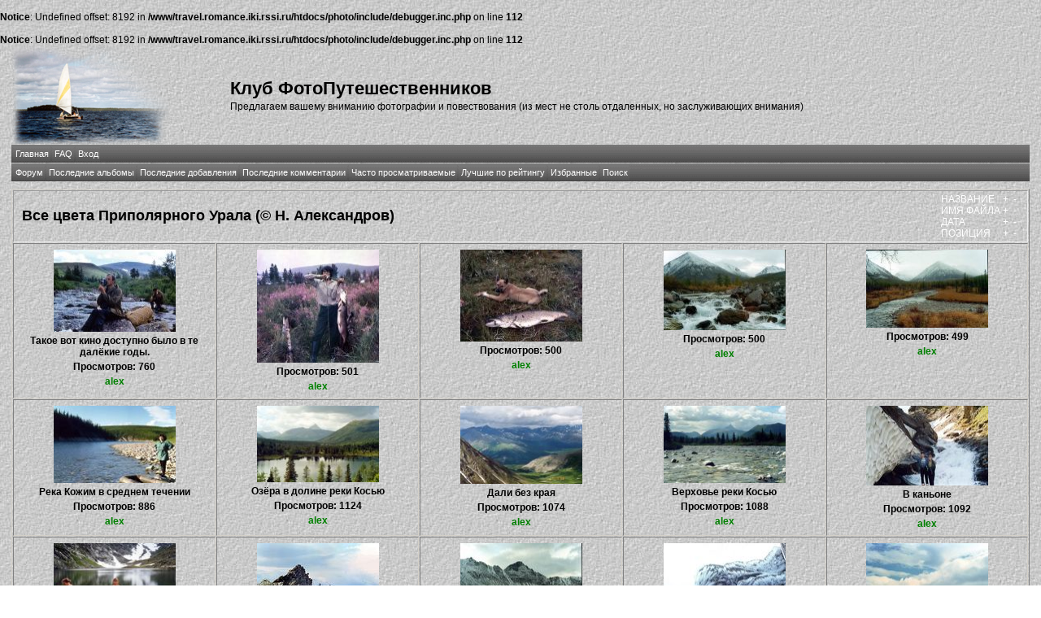

--- FILE ---
content_type: text/html; charset=windows-1251
request_url: http://travel.romance.iki.rssi.ru/photo/thumbnails.php?album=162&page=1&sort=dd
body_size: 29506
content:
<br />
<b>Notice</b>:  Undefined offset: 8192 in <b>/www/travel.romance.iki.rssi.ru/htdocs/photo/include/debugger.inc.php</b> on line <b>112</b><br />
<br />
<b>Notice</b>:  Undefined offset: 8192 in <b>/www/travel.romance.iki.rssi.ru/htdocs/photo/include/debugger.inc.php</b> on line <b>112</b><br />
<!DOCTYPE html PUBLIC "-//W3C//DTD XHTML 1.0 Transitional//EN" "http://www.w3.org/TR/xhtml1/DTD/xhtml1-transitional.dtd">
<html dir="ltr">
<head>
    <meta http-equiv="Content-Type" content="text/html; charset=windows-1251" />
    <meta http-equiv="Pragma" content="no-cache" />
    <title>Клуб ФотоПутешественников - Все цвета Приполярного Урала  (© Н. Александров)</title>
    <link rel="stylesheet" href="themes/travel/style.css" type="text/css" />

    <script type="text/javascript" src="scripts.js"></script>

    <!-- $Id: template.html 2688 2005-12-04 03:22:35Z donnoman $ -->
</head>
<body>
    
    <table border="0" cellpadding="0" cellspacing="1" width="98%" align="center">
        <tr>
            <td valign="center">
                <table border="0" cellpadding="0" cellspacing="0" width="100%" align="center" valign="center">
                    <tr valign="center">
                        <td valign="center" align="left">
                            <img src="themes/travel/images/logo.png" alt="Клуб ФотоПутешественников - Все цвета Приполярного Урала  (© Н. Александров)">
                        </td>
                        <td valign="center" align="left">
                            <h1>
                                Клуб ФотоПутешественников</h1>
                            <h3>
                                Предлагаем вашему вниманию фотографии и повествования (из мест не столь отдаленных, но заслуживающих внимания)</h3>
                        </td>
                    </tr>
                </table>
            </td>
        </tr>
        <tr>
            <td>
                <table border="0" cellpadding="0" cellspacing="0" width="100%" align="center" id="Table2">
                    <tr>
                        <td>
                              <div align="left" class="admin_menu" valign="center">
          <table border="0" cellpadding="2" cellspacing="2">
                  <tr>
  <!-- BEGIN home -->
  <div align="center" class="admin_menu">
  <td align="center" class="admin_menu"  valign="center">
          <a href="index.php" title="Перейти на домашнюю страницу">Главная</a>
  </td>
  </div>
<!-- END home --><!-- BEGIN faq -->
  <div align="center" class="admin_menu">
  <td align="center" class="admin_menu"  valign="center">
          <a href="faq.php" title="Часто задаваемые вопросы о галерее &quot;Coppermine&quot;">FAQ</a>
  </td>
  </div>
<!-- END faq --><!-- BEGIN login -->
  <div align="center" class="admin_menu">
  <td align="center" class="admin_menu"  valign="center">
          <a href="login.php?referer=thumbnails.php%3Falbum%3D162%26page%3D1%26sort%3Ddd" title="Войти на сайт">Вход</a>
  </td>
  </div>
<!-- END login -->
                  </tr>
          </table>
  </div>
                        </td>
                    </tr>
                </table>
            </td>
        </tr>
        <tr>
            <td>
                <table border="0" cellpadding="0" cellspacing="0" width="100%" align="center">
                    <tr>
                        <td align="center">
                              <div align="left" class="admin_menu"  valign="center">
          <table border="0" cellpadding="2" cellspacing="2">
                  <tr>
  <!-- BEGIN custom_link -->
  <div align="center" class="admin_menu">
  <td align="center" class="admin_menu" valign="center">
          <a href="/forum" title="Форум">Форум</a>
  </td>
  </div>
<!-- END custom_link --><!-- BEGIN lastalb -->
  <div align="center" class="admin_menu">
  <td align="center" class="admin_menu" valign="center">
          <a href="thumbnails.php?album=lastalb&amp;cat=-162" title="Показать последние альбомы">Последние альбомы</a>
  </td>
  </div>
<!-- END lastalb --><!-- BEGIN lastup -->
  <div align="center" class="admin_menu">
  <td align="center" class="admin_menu" valign="center">
          <a href="thumbnails.php?album=lastup&amp;cat=-162" title="Показать последние добавления">Последние добавления</a>
  </td>
  </div>
<!-- END lastup --><!-- BEGIN lastcom -->
  <div align="center" class="admin_menu">
  <td align="center" class="admin_menu" valign="center">
          <a href="thumbnails.php?album=lastcom&amp;cat=-162" title="Показать последние комментарии">Последние комментарии</a>
  </td>
  </div>
<!-- END lastcom --><!-- BEGIN topn -->
  <div align="center" class="admin_menu">
  <td align="center" class="admin_menu" valign="center">
          <a href="thumbnails.php?album=topn&amp;cat=-162" title="Показать часто просматриваемые">Часто просматриваемые</a>
  </td>
  </div>
<!-- END topn --><!-- BEGIN toprated -->
  <div align="center" class="admin_menu">
  <td align="center" class="admin_menu" valign="center">
          <a href="thumbnails.php?album=toprated&amp;cat=-162" title="Показать лучшие по рейтингу">Лучшие по рейтингу</a>
  </td>
  </div>
<!-- END toprated --><!-- BEGIN favpics -->
  <div align="center" class="admin_menu">
  <td align="center" class="admin_menu" valign="center">
          <a href="thumbnails.php?album=favpics" title="Перейти в Избранные">Избранные</a>
  </td>
  </div>
<!-- END favpics --><!-- BEGIN search -->
  <div align="center" class="admin_menu">
  <td align="center" class="admin_menu" valign="center">
          <a href="index.php?file=search_album/search" title="Поиск по сайту">Поиск</a>
  </td>
  </div>
<!-- END search -->
                  </tr>
          </table>
  </div>
                        </td>
                    </tr>
                </table>
            </td>
        </tr>
        <tr>
            <td>
                <table border="0" cellpadding="0" cellspacing="0" width="100%" align="center" id="Table1">
                    <tr>
                        <td align="center">
                            
                        </td>
                    </tr>
                </table>
            </td>
        </tr>
        <tr>
            <td>
                <table border="0" cellpadding="0" cellspacing="0" width="100%" align="center">
                    <tr>
                        <td align="left" width="100%">
                            
        <img src="images/spacer.gif" width="1" height="7" border="" alt="" /><br />

<!-- Start standard table -->
<table align="center" width="100%" cellspacing="1" cellpadding="0" class="maintable">
        <tr>
                <td class="tableh1" colspan="5">
                        <table width="100%" cellpadding="0" cellspacing="0">
                        <tr>
                                <td width="100%" class="statlink"><h2>Все цвета Приполярного Урала  (© Н. Александров)</h2></td>
                                <td><img src="images/spacer.gif" width="1" alt="" /></td>
                                <td class="sortorder_cell">
                                        <table cellpadding="0" cellspacing="0">
                                        <tr>
                                                <td class="sortorder_options">НАЗВАНИЕ</td>
                                                <td class="sortorder_options"><span class="statlink"><a href="thumbnails.php?album=162&amp;page=1&amp;sort=ta" title="Сортировать по названию [возрастание]">&nbsp;+&nbsp;</a></span></td>
                                                <td class="sortorder_options"><span class="statlink"><a href="thumbnails.php?album=162&amp;page=1&amp;sort=td" title="Сортировать по названию [убывание]">&nbsp;-&nbsp;</a></span></td>
                                        </tr>
                                        <tr>
                                                <td class="sortorder_options">ИМЯ ФАЙЛА</td>
                                                <td class="sortorder_options"><span class="statlink"><a href="thumbnails.php?album=162&amp;page=1&amp;sort=na" title="Сортировать по имени [возрастание]">&nbsp;+&nbsp;</a></span></td>
                                                <td class="sortorder_options"><span class="statlink"><a href="thumbnails.php?album=162&amp;page=1&amp;sort=nd" title="Сортировать по имени [убывание]">&nbsp;-&nbsp;</a></span></td>
                                        </tr>
                                        <tr>
                                                <td class="sortorder_options">ДАТА</td>
                                                <td class="sortorder_options"><span class="statlink"><a href="thumbnails.php?album=162&amp;page=1&amp;sort=da" title="Сортировать по дате [возрастание]">&nbsp;+&nbsp;</a></span></td>
                                                <td class="sortorder_options"><span class="statlink"><a href="thumbnails.php?album=162&amp;page=1&amp;sort=dd" title="Сортировать по дате [убывание]">&nbsp;-&nbsp;</a></span></td>
                                        </tr>
                                        <tr>
                                                <td class="sortorder_options">ПОЗИЦИЯ</td>
                                                <td class="sortorder_options"><span class="statlink"><a href="thumbnails.php?album=162&amp;page=1&amp;sort=pa" title="Сортировать по позиции [возрастание]">&nbsp;+&nbsp;</a></span></td>
                                                <td class="sortorder_options"><span class="statlink"><a href="thumbnails.php?album=162&amp;page=1&amp;sort=pd" title="Сортировать по позиции [убывание]">&nbsp;-&nbsp;</a></span></td>
                                        </tr>
                                        </table>
                                </td>
                        </tr>
                        </table>
</td>
        </tr>

        <tr>

        <td valign="top" class="thumbnails" width ="20%" align="center">
                <table width="100%" cellpadding="0" cellspacing="0">
                        <tr>
                                <td align="center">
                                        <a href="displayimage.php?album=162&amp;pos=0"><img src="albums/userpics/10050/thumb_German_Zimovetc.jpg" class="image" width="150" height="101" border="0" alt="German_Zimovetc.jpg" title="Файл=German_Zimovetc.jpg
Объём=237KB
Размеры=800x534
Дата=Июнь 05, 2022"/><br /></a>
                                        <span class="thumb_title">Такое вот кино доступно было в те далёкие годы. </span><span class="thumb_title">Просмотров: 760</span><span class="thumb_title"><a href ="profile.php?uid=50">alex</a></span>
                                        
                                </td>
                        </tr>
                </table>
        </td>

        <td valign="top" class="thumbnails" width ="20%" align="center">
                <table width="100%" cellpadding="0" cellspacing="0">
                        <tr>
                                <td align="center">
                                        <a href="displayimage.php?album=162&amp;pos=1"><img src="albums/userpics/10050/thumb_%D9%F3%EA%E0.jpg" class="image" width="150" height="139" border="0" alt="Щука.jpg" title="Файл=Щука.jpg
Объём=270KB
Размеры=1024x943
Дата=Июнь 14, 2020"/><br /></a>
                                        <span class="thumb_title">Просмотров: 501</span><span class="thumb_title"><a href ="profile.php?uid=50">alex</a></span>
                                        
                                </td>
                        </tr>
                </table>
        </td>

        <td valign="top" class="thumbnails" width ="20%" align="center">
                <table width="100%" cellpadding="0" cellspacing="0">
                        <tr>
                                <td align="center">
                                        <a href="displayimage.php?album=162&amp;pos=2"><img src="albums/userpics/10050/thumb_%D9%F3%EA%E0-3.jpg" class="image" width="150" height="113" border="0" alt="Щука-3.jpg" title="Файл=Щука-3.jpg
Объём=327KB
Размеры=1024x771
Дата=Июнь 14, 2020"/><br /></a>
                                        <span class="thumb_title">Просмотров: 500</span><span class="thumb_title"><a href ="profile.php?uid=50">alex</a></span>
                                        
                                </td>
                        </tr>
                </table>
        </td>

        <td valign="top" class="thumbnails" width ="20%" align="center">
                <table width="100%" cellpadding="0" cellspacing="0">
                        <tr>
                                <td align="center">
                                        <a href="displayimage.php?album=162&amp;pos=3"><img src="albums/userpics/10050/thumb_10.jpg" class="image" width="150" height="99" border="0" alt="10.jpg" title="Файл=10.jpg
Объём=228KB
Размеры=800x527
Дата=Июнь 14, 2020"/><br /></a>
                                        <span class="thumb_title">Просмотров: 500</span><span class="thumb_title"><a href ="profile.php?uid=50">alex</a></span>
                                        
                                </td>
                        </tr>
                </table>
        </td>

        <td valign="top" class="thumbnails" width ="20%" align="center">
                <table width="100%" cellpadding="0" cellspacing="0">
                        <tr>
                                <td align="center">
                                        <a href="displayimage.php?album=162&amp;pos=4"><img src="albums/userpics/10050/thumb_11.jpg" class="image" width="150" height="96" border="0" alt="11.jpg" title="Файл=11.jpg
Объём=242KB
Размеры=800x508
Дата=Июнь 14, 2020"/><br /></a>
                                        <span class="thumb_title">Просмотров: 499</span><span class="thumb_title"><a href ="profile.php?uid=50">alex</a></span>
                                        
                                </td>
                        </tr>
                </table>
        </td>

        </tr>
        <tr>

        <td valign="top" class="thumbnails" width ="20%" align="center">
                <table width="100%" cellpadding="0" cellspacing="0">
                        <tr>
                                <td align="center">
                                        <a href="displayimage.php?album=162&amp;pos=5"><img src="albums/userpics/10050/162/thumb_30%20copy.jpg" class="image" width="150" height="95" border="0" alt="30 copy.jpg" title="Файл=30 copy.jpg
Объём=111KB
Размеры=700x443
Дата=Окт 22, 2003"/><br /></a>
                                        <span class="thumb_title">Река Кожим в среднем течении</span><span class="thumb_title">Просмотров: 886</span><span class="thumb_title"><a href ="profile.php?uid=50">alex</a></span>
                                        
                                </td>
                        </tr>
                </table>
        </td>

        <td valign="top" class="thumbnails" width ="20%" align="center">
                <table width="100%" cellpadding="0" cellspacing="0">
                        <tr>
                                <td align="center">
                                        <a href="displayimage.php?album=162&amp;pos=6"><img src="albums/userpics/10050/162/thumb_26%20copy.jpg" class="image" width="150" height="94" border="0" alt="26 copy.jpg" title="Файл=26 copy.jpg
Объём=100KB
Размеры=700x436
Дата=Окт 22, 2003"/><br /></a>
                                        <span class="thumb_title">Озёра в долине реки Косью</span><span class="thumb_title">Просмотров: 1124</span><span class="thumb_title"><a href ="profile.php?uid=50">alex</a></span>
                                        
                                </td>
                        </tr>
                </table>
        </td>

        <td valign="top" class="thumbnails" width ="20%" align="center">
                <table width="100%" cellpadding="0" cellspacing="0">
                        <tr>
                                <td align="center">
                                        <a href="displayimage.php?album=162&amp;pos=7"><img src="albums/userpics/10050/162/thumb_21%20copy.jpg" class="image" width="150" height="96" border="0" alt="21 copy.jpg" title="Файл=21 copy.jpg
Объём=87KB
Размеры=700x447
Дата=Окт 22, 2003"/><br /></a>
                                        <span class="thumb_title">Дали без края</span><span class="thumb_title">Просмотров: 1074</span><span class="thumb_title"><a href ="profile.php?uid=50">alex</a></span>
                                        
                                </td>
                        </tr>
                </table>
        </td>

        <td valign="top" class="thumbnails" width ="20%" align="center">
                <table width="100%" cellpadding="0" cellspacing="0">
                        <tr>
                                <td align="center">
                                        <a href="displayimage.php?album=162&amp;pos=8"><img src="albums/userpics/10050/162/thumb_25%20copy.jpg" class="image" width="150" height="95" border="0" alt="25 copy.jpg" title="Файл=25 copy.jpg
Объём=89KB
Размеры=700x441
Дата=Окт 22, 2003"/><br /></a>
                                        <span class="thumb_title">Верховье реки Косью</span><span class="thumb_title">Просмотров: 1088</span><span class="thumb_title"><a href ="profile.php?uid=50">alex</a></span>
                                        
                                </td>
                        </tr>
                </table>
        </td>

        <td valign="top" class="thumbnails" width ="20%" align="center">
                <table width="100%" cellpadding="0" cellspacing="0">
                        <tr>
                                <td align="center">
                                        <a href="displayimage.php?album=162&amp;pos=9"><img src="albums/userpics/10050/162/thumb_24%20copy.jpg" class="image" width="150" height="98" border="0" alt="24 copy.jpg" title="Файл=24 copy.jpg
Объём=95KB
Размеры=700x454
Дата=Окт 22, 2003"/><br /></a>
                                        <span class="thumb_title">В каньоне</span><span class="thumb_title">Просмотров: 1092</span><span class="thumb_title"><a href ="profile.php?uid=50">alex</a></span>
                                        
                                </td>
                        </tr>
                </table>
        </td>

        </tr>
        <tr>

        <td valign="top" class="thumbnails" width ="20%" align="center">
                <table width="100%" cellpadding="0" cellspacing="0">
                        <tr>
                                <td align="center">
                                        <a href="displayimage.php?album=162&amp;pos=10"><img src="albums/userpics/10050/162/thumb_20%20copy.jpg" class="image" width="150" height="97" border="0" alt="20 copy.jpg" title="Файл=20 copy.jpg
Объём=112KB
Размеры=700x452
Дата=Окт 06, 2003"/><br /></a>
                                        <span class="thumb_title">На Приполярном курорте</span><span class="thumb_title">Просмотров: 2002</span><span class="thumb_num_comments">Комментариев: 1 </span><span class="thumb_title"><a href ="profile.php?uid=50">alex</a></span>
                                        
                                </td>
                        </tr>
                </table>
        </td>

        <td valign="top" class="thumbnails" width ="20%" align="center">
                <table width="100%" cellpadding="0" cellspacing="0">
                        <tr>
                                <td align="center">
                                        <a href="displayimage.php?album=162&amp;pos=11"><img src="albums/userpics/10050/162/thumb_Vershina%20.jpg" class="image" width="150" height="100" border="0" alt="Vershina .jpg" title="Файл=Vershina .jpg
Объём=104KB
Размеры=675x450
Дата=Окт 06, 2003"/><br /></a>
                                        <span class="thumb_title">Вершины Северного Урала</span><span class="thumb_title">Просмотров: 865</span><span class="thumb_title"><a href ="profile.php?uid=50">alex</a></span>
                                        
                                </td>
                        </tr>
                </table>
        </td>

        <td valign="top" class="thumbnails" width ="20%" align="center">
                <table width="100%" cellpadding="0" cellspacing="0">
                        <tr>
                                <td align="center">
                                        <a href="displayimage.php?album=162&amp;pos=12"><img src="albums/userpics/10050/162/thumb_Stupenka%20%20.jpg" class="image" width="150" height="97" border="0" alt="Stupenka  .jpg" title="Файл=Stupenka  .jpg
Объём=100KB
Размеры=702x450
Дата=Окт 06, 2003"/><br /></a>
                                        <span class="thumb_title">Суровые ландшафты высокогорьев  Приполярного Урала. (Перевал  Ступенька)</span><span class="thumb_title">Просмотров: 851</span><span class="thumb_title"><a href ="profile.php?uid=50">alex</a></span>
                                        
                                </td>
                        </tr>
                </table>
        </td>

        <td valign="top" class="thumbnails" width ="20%" align="center">
                <table width="100%" cellpadding="0" cellspacing="0">
                        <tr>
                                <td align="center">
                                        <a href="displayimage.php?album=162&amp;pos=13"><img src="albums/userpics/10050/162/thumb_Sablya%20Iney%20%20.jpg" class="image" width="150" height="101" border="0" alt="Sablya Iney  .jpg" title="Файл=Sablya Iney  .jpg
Объём=83KB
Размеры=674x450
Дата=Окт 06, 2003"/><br /></a>
                                        <span class="thumb_title">Ледяные узоры на камнях.  Снято во время восхождения на гору Саблю.  Приполярный Урал</span><span class="thumb_title">Просмотров: 1029</span><span class="thumb_title"><a href ="profile.php?uid=50">alex</a></span>
                                        
                                </td>
                        </tr>
                </table>
        </td>

        <td valign="top" class="thumbnails" width ="20%" align="center">
                <table width="100%" cellpadding="0" cellspacing="0">
                        <tr>
                                <td align="center">
                                        <a href="displayimage.php?album=162&amp;pos=14"><img src="albums/userpics/10050/162/thumb_Plato%20.jpg" class="image" width="150" height="101" border="0" alt="Plato .jpg" title="Файл=Plato .jpg
Объём=105KB
Размеры=673x450
Дата=Окт 06, 2003"/><br /></a>
                                        <span class="thumb_title">В горах снег на вершины может лечь даже в средине июля.  Приполярный Урал.</span><span class="thumb_title">Просмотров: 831</span><span class="thumb_title"><a href ="profile.php?uid=50">alex</a></span>
                                        
                                </td>
                        </tr>
                </table>
        </td>

        </tr>
        <tr>

        <td valign="top" class="thumbnails" width ="20%" align="center">
                <table width="100%" cellpadding="0" cellspacing="0">
                        <tr>
                                <td align="center">
                                        <a href="displayimage.php?album=162&amp;pos=15"><img src="albums/userpics/10050/162/thumb_Ozero%20Maldy%20%20.jpg" class="image" width="150" height="102" border="0" alt="Ozero Maldy  .jpg" title="Файл=Ozero Maldy  .jpg
Объём=101KB
Размеры=662x450
Дата=Окт 06, 2003"/><br /></a>
                                        <span class="thumb_title"> Горное озеро в хребте Малдынырд. Высота верхней кромки плато  над  озером болеее 200 метров</span><span class="thumb_title">Просмотров: 871</span><span class="thumb_title"><a href ="profile.php?uid=50">alex</a></span>
                                        
                                </td>
                        </tr>
                </table>
        </td>

        <td valign="top" class="thumbnails" width ="20%" align="center">
                <table width="100%" cellpadding="0" cellspacing="0">
                        <tr>
                                <td align="center">
                                        <a href="displayimage.php?album=162&amp;pos=16"><img src="albums/userpics/10050/162/thumb_Ozernaya%20.jpg" class="image" width="150" height="98" border="0" alt="Ozernaya .jpg" title="Файл=Ozernaya .jpg
Объём=98KB
Размеры=695x450
Дата=Окт 06, 2003"/><br /></a>
                                        <span class="thumb_title">Зимняя сказка. Озёра в верховьях Войвож-Сыни на Приполярном Урале.</span><span class="thumb_title">Просмотров: 1026</span><span class="thumb_title"><a href ="profile.php?uid=50">alex</a></span>
                                        
                                </td>
                        </tr>
                </table>
        </td>

        <td valign="top" class="thumbnails" width ="20%" align="center">
                <table width="100%" cellpadding="0" cellspacing="0">
                        <tr>
                                <td align="center">
                                        <a href="displayimage.php?album=162&amp;pos=17"><img src="albums/userpics/10050/162/thumb_Narodnaya%20%20.jpg" class="image" width="150" height="97" border="0" alt="Narodnaya  .jpg" title="Файл=Narodnaya  .jpg
Объём=72KB
Размеры=700x450
Дата=Окт 06, 2003"/><br /></a>
                                        <span class="thumb_title">Гора Народная, наивысшая точка Урала. Более сурового места трудно найти.</span><span class="thumb_title">Просмотров: 1112</span><span class="thumb_title"><a href ="profile.php?uid=50">alex</a></span>
                                        
                                </td>
                        </tr>
                </table>
        </td>

        <td valign="top" class="thumbnails" width ="20%" align="center">
                <table width="100%" cellpadding="0" cellspacing="0">
                        <tr>
                                <td align="center">
                                        <a href="displayimage.php?album=162&amp;pos=18"><img src="albums/userpics/10050/162/thumb_Naled%20Hambolyu%20.jpg" class="image" width="150" height="95" border="0" alt="Naled Hambolyu .jpg" title="Файл=Naled Hambolyu .jpg
Объём=86KB
Размеры=716x450
Дата=Окт 06, 2003"/><br /></a>
                                        <span class="thumb_title"> Наледь на реке Хамболью, островок зимы среди лета.  Приполярный Урал</span><span class="thumb_title">Просмотров: 992</span><span class="thumb_title"><a href ="profile.php?uid=50">alex</a></span>
                                        
                                </td>
                        </tr>
                </table>
        </td>

        <td valign="top" class="thumbnails" width ="20%" align="center">
                <table width="100%" cellpadding="0" cellspacing="0">
                        <tr>
                                <td align="center">
                                        <a href="displayimage.php?album=162&amp;pos=19"><img src="albums/userpics/10050/162/thumb_Manaraga%20nad%20oblakami-3%20.jpg" class="image" width="150" height="105" border="0" alt="Manaraga nad oblakami-3 .jpg" title="Файл=Manaraga nad oblakami-3 .jpg
Объём=99KB
Размеры=644x450
Дата=Окт 06, 2003"/><br /></a>
                                        <span class="thumb_title">В заоблачных высях Приполярного Урала. Вид на гору Манарагу с плато Парнук.</span><span class="thumb_title">Просмотров: 1113</span><span class="thumb_title"><a href ="profile.php?uid=50">alex</a></span>
                                        
                                </td>
                        </tr>
                </table>
        </td>

        </tr>

        <tr>
                <td colspan="5" style="padding: 0px;">
                        <table width="100%" cellspacing="0" cellpadding="0">
                                <tr>
                                       <td width="100%" align="left" valign="middle" class="tableh1_compact" style="white-space: nowrap"><b>Файлов: 40 / Страниц: 2</b></td>
<td><img src="images/spacer.gif" width="1" height="1" alt="" /></td>
<td align="center" valign="middle" class="tableb_compact"><b>1</b></td><td><img src="images/spacer.gif" width="1" height="1" alt="" /></td>
<td align="center" valign="middle" class="navmenu"><a href="thumbnails.php?album=162&amp;page=2"><b>2</b></a></td>

                                </tr>
                        </table>
                </td>
        </tr>
</table>
<!-- End standard table -->

        <img src="images/spacer.gif" width="1" height="7" border="" alt="" /><br />
<div class="footer" align="center" style="padding-top: 10px;">Powered by <a href="http://coppermine-gallery.net/" title="Coppermine Photo Gallery" rel="external">Coppermine Photo Gallery</a></div>
                        </td>
                    </tr>
                </table>
            </td>
        </tr>
    </table>
    <br />
    <div align="center">
        
    </div>
    
<!--Coppermine Photo Gallery 1.4.19 (stable)-->
</body>
</html>


--- FILE ---
content_type: text/css
request_url: http://travel.romance.iki.rssi.ru/photo/themes/travel/style.css
body_size: 11808
content:
/*************************
  Coppermine Photo Gallery
  ************************
  Copyright (c) 2003-2006 Coppermine Dev Team
  v1.1 originally written by Gregory DEMAR

  This program is free software; you can redistribute it and/or modify
  it under the terms of the GNU General Public License as published by
  the Free Software Foundation; either version 2 of the License, or
  (at your option) any later version.
  ********************************************
  Coppermine version: 1.4.10
  $Source$
  $Revision: 3275 $
  $Author: gaugau $
  $Date: 2006-09-03 12:10:47 +0200 (So, 03 Sep 2006) $
**********************************************/

/* Colors used in this style sheet:
   Hex 000000 = RBG   0,   0,   0 = black
   Hex 5F5F5F = RBG  95,  95,  95 = light black
   Hex BDBEBD = RBG 189, 190, 189 = dark grey
   Hex D1D7DC = RBG 209, 215, 220 = medium grey
   Hex CCCCCC = RBG 204, 204, 204 = medium grey
   Hex EFEFEF = RBG 239, 239, 239 = dark white
   Hex FFFFFF = RBG 255, 255, 255 = white
   Hex 005D8C = RBG   0,  93, 140 = dark blue
   Hex 0033CC = RBG   0,  91, 104 = medium blue
   Hex 0E72A4 = RBG  14, 114, 164 = light blue
*/

body
{
	font-family: Verdana, Geneva, Arial, sans-serif; 
	font-size: 12px;
	background: url(images/background.jpg);
	color: Black;
	margin: 0px;
}

table
{
	font-size: 12px;
}

h1
{
	font-weight: bold;
	font-size: 22px;
	text-decoration: none;
	line-height: 120%;
	color: #000000;
	margin: 2px;
}

h2
{
	font-size: 18px;
	margin: 0px;
}

h3
{
	font-weight: normal;
	font-size: 12px;
	margin: 2px;
}

p
{
	font-size: 100%;
	margin: 2px 0px;
}

ul
{
	margin-left: 5px;
	padding: 0px;
}

li
{
	margin-left: 10px;
	margin-top: 4px;
	margin-bottom: 4px;
	padding: 0px;
	list-style-position: outside;
	list-style-type: disc;
}

.textinput
{
	font-size: 100%;
	border: 1px solid #D1D7DC;
	padding-right: 3px;
	padding-left: 3px;
}

.listbox
{
	font-size: 100%;
	border: 1px solid #D1D7DC;
	vertical-align: middle;
}

.button
{
	font-size: 100%;
	background-image: url(images/button_bg1.gif);
	background-position: center;
	color: white;
	border-top-style: none;
	border-right-style: none;
	border-left-style: none;
	border-bottom-style: none;
	padding-right: 3px;
	padding-left: 3px;
	padding-bottom: 3px;
	padding-top: 3px;
}

.comment_button
{
	font-size: 100%;
	border: 1px solid #005D8C;
	background-image: url(images/button_bg.gif);
	background-position: bottom;
	padding-left: 3px;
	padding-right: 3px;
}

.radio
{
	font-size: 100%;
	vertical-align: middle;
}

.checkbox
{
	font-size: 100%;
	vertical-align: middle;
}

a
{
	color: green;
	text-decoration: none;
}

a:hover
{
	color: green;
	text-decoration: underline;
}

.bblink a
{
	color: green;
	text-decoration: none;
}

.bblink a:hover
{
	color: green;
	text-decoration: underline;
}

.maintable
{
	border-right: #808080 1px solid;
	border-top: #d4d0c8 1px solid;
	border-left: #d4d0c8 1px solid;
	border-bottom: #808080 1px solid;
	
}

.tableh1
{
	color: #000000;
	padding-top: 3px;
	padding-right: 10px;
	padding-bottom: 3px;
	padding-left: 10px;
	border-right: 1px inset;
	border-top: 1px inset;
	border-left: 1px inset;
	border-bottom: 1px inset;
}

.tableh1_compact
{
	padding-top: 2px;
	padding-right: 5px;
	padding-bottom: 2px;
	padding-left: 5px;
	border-right: 1px inset;
	border-top: 1px inset;
	border-left: 1px inset;
	border-bottom: 1px inset;
}

.tableh2
{
	padding-top: 3px;
	padding-right: 10px;
	padding-bottom: 3px;
	padding-left: 10px;
	border-right: #d4d0c8 1px solid;
	border-top: #808080 1px solid;
	border-left: #808080 1px solid;
	border-bottom: #d4d0c8 1px solid;

}

.tableh2_compact
{
	color: #000000;
	padding-top: 2px;
	padding-right: 5px;
	padding-bottom: 2px;
	padding-left: 5px;
}

.tableb
{
	
	padding-top: 3px;
	padding-right: 10px;
	padding-bottom: 3px;
	padding-left: 10px;
	border-right: 1px inset;
	border-top: 1px inset;
	border-left: 1px inset;
	border-bottom: 1px inset;
}


.tableb_compact
{
	padding-top: 2px;
	padding-right: 5px;
	padding-bottom: 2px;
	padding-left: 5px;
	
	border-right: #d4d0c8 1px solid;
	border-top: #808080 1px solid;
	border-left: #808080 1px solid;
	border-bottom: #d4d0c8 1px solid;
	
}

.tablef
{
	padding-top: 10px;
	padding-right: 10px;
	padding-bottom: 10px;
	padding-left: 10px;
}

.catrow_noalb
{
	border-right: #d4d0c8 1px solid;
	border-top: #808080 1px solid;
	border-left: #808080 1px solid;
	border-bottom: #d4d0c8 1px solid;
}

.catrow
{
	border-right: #d4d0c8 1px solid;
	border-top: #808080 1px solid;
	border-left: #808080 1px solid;
	border-bottom: #d4d0c8 1px solid;
}


.album_stat
{
	font-size: 100%;
	margin: 5px 0px;
}

.thumb_filename
{
	font-size: 100%;
	display: block;
}

.thumb_title
{
	font-weight: bold;
	font-size: 100%;
	padding: 2px;
	display: block;
}

.thumb_caption
{
	font-size: 100%;
	padding: 1px;
	display: block;
}

.thumb_caption a
{
	text-decoration: underline;
	color: #000000;
}

.thumb_num_comments
{
	font-weight: normal;
	font-size: 100%;
	padding: 2px;
	font-style: italic;
	display: block;
}

.user_thumb_infobox
{
	margin-top: 1px;
	margin-bottom: 1px;
}

.user_thumb_infobox th
{
	font-weight: bold;
	font-size: 100%;
	margin-top: 1px;
	margin-bottom: 1px;
	text-align: center;
}

.user_thumb_infobox td
{
	font-size: 100%;
	margin-top: 1px;
	margin-bottom: 1px;
	text-align: center;
}

.user_thumb_infobox a
{
	text-decoration: none;
	color: #000000;
}

.user_thumb_infobox a:hover
{
	color: #000000;
	text-decoration: underline;
}

.sortorder_cell
{
	color: #FFFFFF;
	padding: 0px;
	margin: 0px;
}

.sortorder_options
{
	color: #FFFFFF;
	padding: 0px;
	margin: 0px;
	font-weight: normal;
	font-size: 100%;
	white-space: nowrap;
}

.navmenu
{
	color: green;
	font-size: 100%;
	font-weight: bold;
	border-style: none;
	border-right: 1px inset;
	border-top: 1px inset;
	border-left: 1px inset;
	border-bottom: 1px inset;
}

.navmenu img
{
	margin-top: 1px;
	margin-right: 5px;
	margin-bottom: 1px;
	margin-left: 5px;
}

.navmenu a
{
	display: block;
	padding-top: 2px;
	padding-right: 5px;
	padding-bottom: 2px;
	padding-left: 5px;
	text-decoration: none;
	color: green;
}

.navmenu a:hover
{
	text-decoration: none;
	color: #000000;
}

.admin_menu_thumb
{
	font-size: 100%;
	border: 1px solid #005D8C;
	background-image: url(images/button_bg.gif);
	background-position: bottom;
	color: #000000;
	font-weight: bold;
	margin-top: 0px;
	margin-bottom: 0px;
	width: 85px;
}

.admin_menu_thumb a
{
	font-size: 100%;
	background-image: url(images/button_bg1.gif);
	background-position: center;
	color: white;
	border-top-style: none;
	border-right-style: none;
	border-left-style: none;
	border-bottom-style: none;
	padding-right: 3px;
	padding-left: 3px;
	padding-bottom: 3px;
	padding-top: 3px;
	text-decoration: none;
	
}
.admin_menu_thumb a:hover
{
	font-size: 100%;
	background-image: url(images/button_bg1.gif);
	background-position: center;
	color: white;
	border-top-style: none;
	border-right-style: none;
	border-left-style: none;
	border-bottom-style: none;
	padding-right: 3px;
	padding-left: 3px;
	padding-bottom: 3px;
	padding-top: 3px;
	text-decoration: underline;

}
/*

.admin_menu_thumb a
{
	color: #000000;
	text-decoration: none;
	display: block;
	position: relative;
	padding-top: 1px;
	padding-bottom: 1px;
	padding-left: 10px;
	padding-right: 10px;
}


.admin_menu_thumb a:hover
{
	color: #000000;
	text-decoration: underline;
}
*/
.admin_menu
{
	font-size: 90%;
	margin-top: 0px;
	margin-bottom: 0px;
	text-align: left;
	background-image: url(images/button_bg1.gif);
	background-repeat: repeat;
	color: white;
}


.admin_menu a
{
	color: white;
	text-align: center;
/*	background-image: url(images/button_bg1.gif);*/
	text-decoration: none;
	display: block;
	position: relative;
	padding-top: 1px;
	padding-bottom: 1px;
	padding-left: 1px;
	padding-right: 0px;
	margin: 0px;
}

.admin_menu a:hover
{
	color: black;
	text-decoration: underline;
}

td #admin_menu_anim
{
	background-image: url(images/button_bg_anim.gif);
}

.comment_date
{
	color: #5F5F5F;
	font-size: 100%;
	vertical-align: middle;
}

.image
{
/*	border-style: solid;
	border-width: 1px;
	border-color: #000000;*/
	margin: 2px;
}

.imageborder
{
/*	
	border: 1px solid #000000;
	margin-top: 30px;
	margin-bottom: 30px;
*/
}

.display_media
{
	/*        background: #EFEFEF ;*/
	padding-top: 3px;
	padding-right: 10px;
	padding-bottom: 3px;
	padding-left: 10px;
	border-right: #d4d0c8 1px solid;
	border-top: #808080 1px solid;
	border-left: #808080 1px solid;
	border-bottom: #d4d0c8 1px solid;
}

.thumbnails
{
	/*        background: #EFEFEF ;*/
	padding: 5px;
	border-right: #d4d0c8 1px solid;
	border-top: #808080 1px solid;
	border-left: #808080 1px solid;
	border-bottom: #d4d0c8 1px solid;
}

.footer
{
	font-size: 9px;
}

.footer a
{
	text-decoration: none;
	color: #000000;
}

.footer a:hover
{
	color: #000000;
	text-decoration: underline;
}

.statlink
{
	color: black;
}

.statlink a
{
	text-decoration: none;
	color: #FFFFFF;
}

.statlink a:hover
{
	color: #FFFFFF;
	text-decoration: underline;
}

.alblink a
{
	text-decoration: underline;
	color: green;
}

.alblink a:hover
{
	color: #000000;
	text-decoration: underline;
}

.catlink
{
	display: block;
	margin-bottom: 2px;
}

.catlink a
{
	/*text-decoration: underline;*/
	color: green; /*        color: #000000;*/
}

.catlink a:hover
{
	color: #000000;
	text-decoration: underline;
}

.topmenu
{
	line-height: 130%;
	font-size: 100%;
}

.topmenu a
{
	color: green;
	text-decoration: none;
}

.topmenu a:hover
{
	color: green;
	text-decoration: underline;
}

.img_caption_table
{
	border: none; /*        background-color: #FFFFFF;*/
	width: 100%;
	margin: 0px;
}

.img_caption_table th
{
	/*        background: #D1D7DC ;*/
	font-size: 100%;
	color: #000000;
	padding-top: 4px;
	padding-right: 10px;
	padding-bottom: 4px;
	padding-left: 10px;
	border-top: 1px solid #FFFFFF;
}

.img_caption_table td
{
	/*        background: #EFEFEF ;*/
	padding-top: 6px;
	padding-right: 10px;
	padding-bottom: 6px;
	padding-left: 10px;
	border-top: 1px solid #FFFFFF;
	white-space: normal;
}

.debug_text
{
	border: #BDBEBD; /*        background-color: #EFEFEF;*/
	width: 100%;
	margin: 0px;
}

.clickable_option
{
	cursor: default;
}

.listbox_lang
{
	color: #000000; /*        background-color: #D1D7DC;*/
	border: 1px solid #D1D7DC;
	font-size: 100%;
	vertical-align: middle;
}
#vanity a
{
	display: block;
	width: 57px;
	height: 20px;
	margin: 3px 20px;
}
#vanity img
{
	border: 0;
}
#v_php
{
	float: left;
	background-image: url(../../images/powered-php.gif);
}
#v_php:hover
{
	background-image: url(../../images/h_powered-php.gif);
}
#v_mysql
{
	float: left;
	background-image: url(../../images/powered-mysql.gif);
}
#v_mysql:hover
{
	background-image: url(../../images/h_powered-mysql.gif);
}
#v_xhtml
{
	float: right;
	background-image: url(../../images/valid-xhtml10.gif);
}
#v_xhtml:hover
{
	background-image: url(../../images/h_valid-xhtml10.gif);
}
#v_css
{
	float: right;
	background-image: url(../../images/valid-css.gif);
}
#v_css:hover
{
	background-image: url(../../images/h_valid-css.gif);
}
